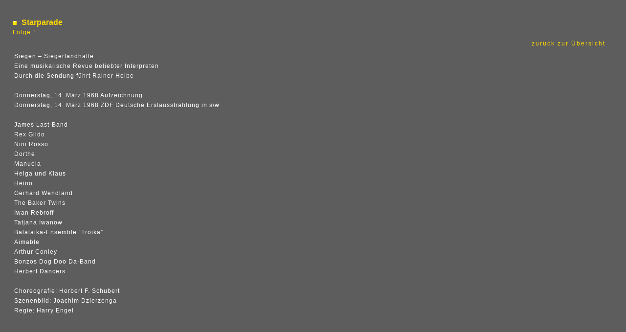

--- FILE ---
content_type: text/html
request_url: http://james-last-infoclub.eu/starparade-folge-1.html
body_size: 1004
content:
<!DOCTYPE HTML PUBLIC "-//W3C//DTD HTML 4.0 Transitional//EN">
<html>

<head>
<title>James-Last-Infoclub</title>
<meta http-equiv="Content-Type"content="text/html; charset=iso-8859-1">
<meta name="robots" content="INDEX,FOLLOW">
<meta name="keywords" content="james last, band, orchester, james, last">
<meta name="description" content="james last, band, orchester, james, last">

<link rel ="shortcut icon" href="favicon.ico">
<link rel="stylesheet" href="css/format.css" type="text/css">
<base target="content">

</head>

<body>

<font color="#fe8800" face="Arial" size="4">
<img border="0" src="images/trennpunkt-geb.jpg" width="8" height="8">&nbsp; </font>
<b>

<font color="#FED700" face="Arial" size="3">
Starparade</font><br>
</b><span style="letter-spacing: 1pt"><font color="#FED700" face="Arial">
Folge 1</font></span><table border="0" width="100%" id="table6">
	<tr>
		<td>
		<p align="right"><a href="starparade.html">zurück zur Übersicht </a>&nbsp;&nbsp;
		</td>
	</tr>
</table>
<table border="0" width="100%" id="table5">
	<tr>
		<td valign="top">
		<p>Siegen &#8211; Siegerlandhalle<br>
		Eine musikalische Revue beliebter Interpreten<br>
		Durch die Sendung führt Rainer Holbe<br>
		<br>
		Donnerstag, 14. März 1968 Aufzeichnung<br>
		Donnerstag, 14. März 1968 ZDF Deutsche Erstausstrahlung in s/w<br>
		<br>
		James Last-Band<br>
		Rex Gildo<br>
		Nini Rosso<br>
		Dorthe<br>
		Manuela<br>
		Helga und Klaus<br>
		Heino<br>
		Gerhard Wendland<br>
		The Baker Twins<br>
		Iwan Rebroff<br>
		Tatjana Iwanow<br>
		Balalaika-Ensemble &#8220;Troika&#8221;<br>
		Aimable<br>
		Arthur Conley<br>
		Bonzos Dog Doo Da-Band<br>
		Herbert Dancers<br>
		<br>
		Choreografie: Herbert F. Schubert<br>
		Szenenbild: Joachim Dzierzenga<br>
		Regie: Harry Engel <br>
&nbsp;</td>
	</tr>
	</table>
<p>&nbsp;</p>

</body>

</html>


--- FILE ---
content_type: text/css
request_url: http://james-last-infoclub.eu/css/format.css
body_size: 1391
content:
/* ===============================================================ALLGEMEIN/GRUNDGERUEST================ */


body {
margin-top: 35px;  
margin-left: 26px; 
margin-right: 26px;
margin-bottom: 35px;
background-color: #5d5d5d; 
padding:0px;
font-size: 9pt;
line-height: 20px;
font-family: arial, helvetica, tahoma ,verdana, sans-serif;
background-repeat: repeat-x;
}



/* ===============================================================Scrolleiste IE ab vers.5.5================ */


body {
scrollbar-arrow-color: #fe8800; 
scrollbar-base-color: #434343;
scrollbar-highlight-color : #888787; 
scrollbar-shadow-color : #000000;
SCROLLBAR-TRACK-COLOR: #5d5d5d;
}



/* ===============================================================INHALT - Tabellen - Text================ */


table,tr,td { 
font-size: 9pt;
letter-spacing: 1px;
line-height: 20px;
font-family: arial, helvetica, tahoma ,verdana, sans-serif;
color: #ffffff;
}


/* ===============================================================links im text================ */



a:link, a:visited, a:active{ 
font-size: 9pt;
font-family: arial, helvetica, verdana, tahoma, sans-serif;
letter-spacing: 2px;
text-decoration:none;
color:#fed700;
}

a:hover{ 
text-decoration:none;
color:#000000;
letter-spacing: 2px;
background-color:#fed700;
}



/* ===============================================================links im text================ */